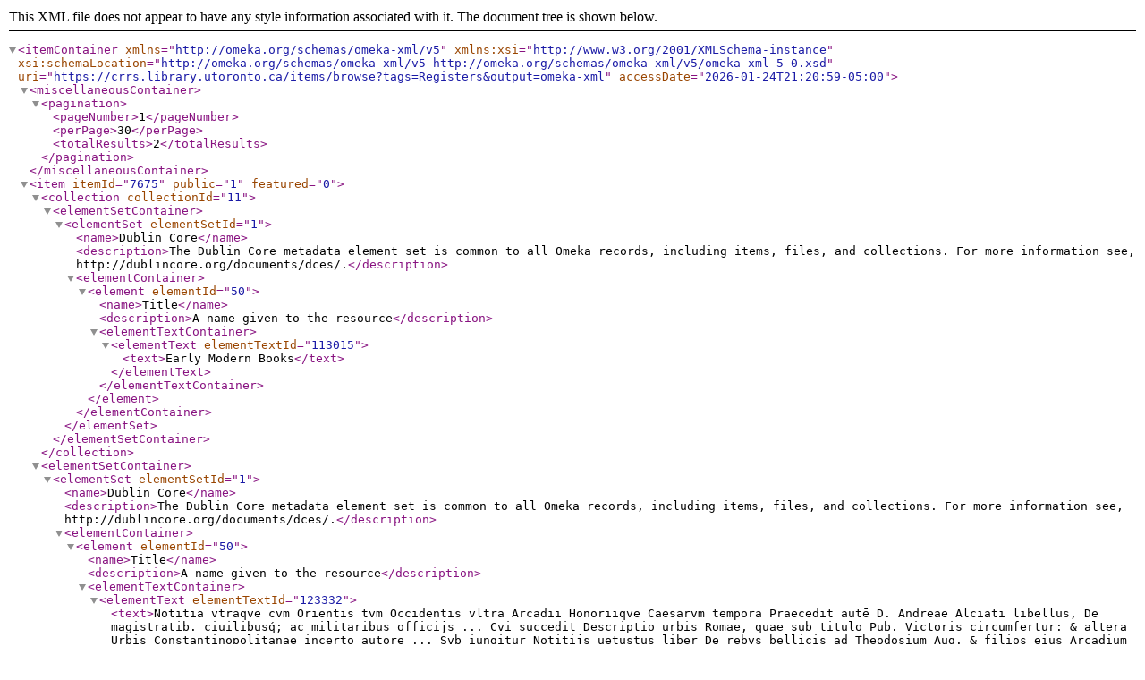

--- FILE ---
content_type: text/xml;charset=UTF-8
request_url: https://crrs.library.utoronto.ca/items/browse?tags=Registers&output=omeka-xml
body_size: 2374
content:
<?xml version="1.0" encoding="UTF-8"?>
<itemContainer xmlns="http://omeka.org/schemas/omeka-xml/v5" xmlns:xsi="http://www.w3.org/2001/XMLSchema-instance" xsi:schemaLocation="http://omeka.org/schemas/omeka-xml/v5 http://omeka.org/schemas/omeka-xml/v5/omeka-xml-5-0.xsd" uri="https://crrs.library.utoronto.ca/items/browse?tags=Registers&amp;output=omeka-xml" accessDate="2026-01-24T21:20:59-05:00">
  <miscellaneousContainer>
    <pagination>
      <pageNumber>1</pageNumber>
      <perPage>30</perPage>
      <totalResults>2</totalResults>
    </pagination>
  </miscellaneousContainer>
  <item itemId="7675" public="1" featured="0">
    <collection collectionId="11">
      <elementSetContainer>
        <elementSet elementSetId="1">
          <name>Dublin Core</name>
          <description>The Dublin Core metadata element set is common to all Omeka records, including items, files, and collections. For more information see, http://dublincore.org/documents/dces/.</description>
          <elementContainer>
            <element elementId="50">
              <name>Title</name>
              <description>A name given to the resource</description>
              <elementTextContainer>
                <elementText elementTextId="113015">
                  <text>Early Modern Books</text>
                </elementText>
              </elementTextContainer>
            </element>
          </elementContainer>
        </elementSet>
      </elementSetContainer>
    </collection>
    <elementSetContainer>
      <elementSet elementSetId="1">
        <name>Dublin Core</name>
        <description>The Dublin Core metadata element set is common to all Omeka records, including items, files, and collections. For more information see, http://dublincore.org/documents/dces/.</description>
        <elementContainer>
          <element elementId="50">
            <name>Title</name>
            <description>A name given to the resource</description>
            <elementTextContainer>
              <elementText elementTextId="123332">
                <text>Notitia vtraqve cvm Orientis tvm Occidentis vltra Arcadii Honoriiqve Caesarvm tempora Praecedit autē D. Andreae Alciati libellus, De magistratib. ciuilibusq́; ac militaribus officijs ... Cvi succedit Descriptio urbis Romae, quae sub titulo Pub. Victoris circumfertur: &amp; altera Urbis Constantinopolitanae incerto autore ... Svb iungitur Notitijs uetustus liber De rebvs bellicis ad Theodosium Aug. &amp; filios eius Arcadium atq; Honorium, ut uidetur, scriptus, incerto autore. Item ... Disputatio Adriani Aug. &amp; Epicteti philosophi.</text>
              </elementText>
            </elementTextContainer>
          </element>
          <element elementId="51">
            <name>Type</name>
            <description>The nature or genre of the resource</description>
            <elementTextContainer>
              <elementText elementTextId="123333">
                <text>Book</text>
              </elementText>
            </elementTextContainer>
          </element>
          <element elementId="39">
            <name>Creator</name>
            <description>An entity primarily responsible for making the resource</description>
            <elementTextContainer>
              <elementText elementTextId="123334">
                <text>Andrea Alciati</text>
              </elementText>
              <elementText elementTextId="123335">
                <text>Sigmund Gelen</text>
              </elementText>
            </elementTextContainer>
          </element>
          <element elementId="45">
            <name>Publisher</name>
            <description>An entity responsible for making the resource available</description>
            <elementTextContainer>
              <elementText elementTextId="123336">
                <text>Apvd H. Frobenivm, et N. Episcopivm</text>
              </elementText>
            </elementTextContainer>
          </element>
          <element elementId="40">
            <name>Date</name>
            <description>A point or period of time associated with an event in the lifecycle of the resource</description>
            <elementTextContainer>
              <elementText elementTextId="123337">
                <text>1552</text>
              </elementText>
            </elementTextContainer>
          </element>
        </elementContainer>
      </elementSet>
      <elementSet elementSetId="4">
        <name>Zotero</name>
        <description/>
        <elementContainer>
          <element elementId="178">
            <name>Title</name>
            <description/>
            <elementTextContainer>
              <elementText elementTextId="123338">
                <text>Notitia vtraqve cvm Orientis tvm Occidentis vltra Arcadii Honoriiqve Caesarvm tempora Praecedit autē D. Andreae Alciati libellus, De magistratib. ciuilibusq́; ac militaribus officijs ... Cvi succedit Descriptio urbis Romae, quae sub titulo Pub. Victoris circumfertur: &amp; altera Urbis Constantinopolitanae incerto autore ... Svb iungitur Notitijs uetustus liber De rebvs bellicis ad Theodosium Aug. &amp; filios eius Arcadium atq; Honorium, ut uidetur, scriptus, incerto autore. Item ... Disputatio Adriani Aug. &amp; Epicteti philosophi.</text>
              </elementText>
            </elementTextContainer>
          </element>
          <element elementId="81">
            <name>Item Type</name>
            <description/>
            <elementTextContainer>
              <elementText elementTextId="123339">
                <text>Book</text>
              </elementText>
            </elementTextContainer>
          </element>
          <element elementId="64">
            <name>Editor</name>
            <description/>
            <elementTextContainer>
              <elementText elementTextId="123340">
                <text>Andrea Alciati</text>
              </elementText>
              <elementText elementTextId="123341">
                <text>Sigmund Gelen</text>
              </elementText>
            </elementTextContainer>
          </element>
          <element elementId="149">
            <name>Place</name>
            <description/>
            <elementTextContainer>
              <elementText elementTextId="123342">
                <text>Basileae [Basel, Switzerland]</text>
              </elementText>
            </elementTextContainer>
          </element>
          <element elementId="158">
            <name>Publisher</name>
            <description/>
            <elementTextContainer>
              <elementText elementTextId="123343">
                <text>Apvd H. Frobenivm, et N. Episcopivm</text>
              </elementText>
            </elementTextContainer>
          </element>
          <element elementId="110">
            <name>Date</name>
            <description/>
            <elementTextContainer>
              <elementText elementTextId="123344">
                <text>1552</text>
              </elementText>
            </elementTextContainer>
          </element>
          <element elementId="99">
            <name>Call Number</name>
            <description/>
            <elementTextContainer>
              <elementText elementTextId="123345">
                <text>DG83.5 .A1 N6 1552</text>
              </elementText>
            </elementTextContainer>
          </element>
          <element elementId="144">
            <name>Num Pages</name>
            <description/>
            <elementTextContainer>
              <elementText elementTextId="123346">
                <text>216</text>
              </elementText>
            </elementTextContainer>
          </element>
          <element elementId="82">
            <name>Note</name>
            <description/>
            <elementTextContainer>
              <elementText elementTextId="123347">
                <text>Edited by Sigmund Gelen</text>
              </elementText>
            </elementTextContainer>
          </element>
          <element elementId="137">
            <name>Library Catalog</name>
            <description/>
            <elementTextContainer>
              <elementText elementTextId="181473">
                <text>https://crrs.ca/rare_books/crrs-rare-book-retrieval-requests/</text>
              </elementText>
            </elementTextContainer>
          </element>
          <element elementId="133">
            <name>Language</name>
            <description/>
            <elementTextContainer>
              <elementText elementTextId="188541">
                <text>Latin</text>
              </elementText>
            </elementTextContainer>
          </element>
        </elementContainer>
      </elementSet>
    </elementSetContainer>
    <tagContainer>
      <tag tagId="24">
        <name>1500-1599</name>
      </tag>
      <tag tagId="2679">
        <name>Administration</name>
      </tag>
      <tag tagId="1169">
        <name>Army</name>
      </tag>
      <tag tagId="219">
        <name>Description and Travel</name>
      </tag>
      <tag tagId="987">
        <name>Istanbul (Turkey)</name>
      </tag>
      <tag tagId="29">
        <name>Italy</name>
      </tag>
      <tag tagId="2682">
        <name>Lists</name>
      </tag>
      <tag tagId="136">
        <name>Politics and government</name>
      </tag>
      <tag tagId="369">
        <name>Provinces</name>
      </tag>
      <tag tagId="204">
        <name>Registers</name>
      </tag>
      <tag tagId="2657">
        <name>Rome (Italy)</name>
      </tag>
      <tag tagId="225">
        <name>Turkey</name>
      </tag>
    </tagContainer>
  </item>
  <item itemId="7662" public="1" featured="0">
    <collection collectionId="11">
      <elementSetContainer>
        <elementSet elementSetId="1">
          <name>Dublin Core</name>
          <description>The Dublin Core metadata element set is common to all Omeka records, including items, files, and collections. For more information see, http://dublincore.org/documents/dces/.</description>
          <elementContainer>
            <element elementId="50">
              <name>Title</name>
              <description>A name given to the resource</description>
              <elementTextContainer>
                <elementText elementTextId="113015">
                  <text>Early Modern Books</text>
                </elementText>
              </elementTextContainer>
            </element>
          </elementContainer>
        </elementSet>
      </elementSetContainer>
    </collection>
    <elementSetContainer>
      <elementSet elementSetId="1">
        <name>Dublin Core</name>
        <description>The Dublin Core metadata element set is common to all Omeka records, including items, files, and collections. For more information see, http://dublincore.org/documents/dces/.</description>
        <elementContainer>
          <element elementId="50">
            <name>Title</name>
            <description>A name given to the resource</description>
            <elementTextContainer>
              <elementText elementTextId="123125">
                <text>Liber pacis de anno duodecimo Jacobi Regis 1614 ; No[m]i[n]a militu[m] com[itatum], ciuium ciuitatu[m], burgens[ium] villar[um] et burgor[um] ac baronum quinq[ue] portuu[m] venient[ium] ad P[ar]liament[um] ... quinto die Aprilis ... 1614 ; No[m]i[n]a militu[m] com[itatum], ciuium ciuitatu[m], burgens[ium] villar[um] et burgor[um] ac baronum quinq[ue] portuu[m] venient[ium] ad Parliament[um] ... xvj die Februarij 1623</text>
              </elementText>
            </elementTextContainer>
          </element>
          <element elementId="51">
            <name>Type</name>
            <description>The nature or genre of the resource</description>
            <elementTextContainer>
              <elementText elementTextId="123126">
                <text>Book</text>
              </elementText>
            </elementTextContainer>
          </element>
          <element elementId="39">
            <name>Creator</name>
            <description>An entity primarily responsible for making the resource</description>
            <elementTextContainer>
              <elementText elementTextId="123127">
                <text>Thomas Walkley</text>
              </elementText>
            </elementTextContainer>
          </element>
          <element elementId="40">
            <name>Date</name>
            <description>A point or period of time associated with an event in the lifecycle of the resource</description>
            <elementTextContainer>
              <elementText elementTextId="123128">
                <text>1614</text>
              </elementText>
            </elementTextContainer>
          </element>
        </elementContainer>
      </elementSet>
      <elementSet elementSetId="4">
        <name>Zotero</name>
        <description/>
        <elementContainer>
          <element elementId="178">
            <name>Title</name>
            <description/>
            <elementTextContainer>
              <elementText elementTextId="123129">
                <text>Liber pacis de anno duodecimo Jacobi Regis 1614 ; No[m]i[n]a militu[m] com[itatum], ciuium ciuitatu[m], burgens[ium] villar[um] et burgor[um] ac baronum quinq[ue] portuu[m] venient[ium] ad P[ar]liament[um] ... quinto die Aprilis ... 1614 ; No[m]i[n]a militu[m] com[itatum], ciuium ciuitatu[m], burgens[ium] villar[um] et burgor[um] ac baronum quinq[ue] portuu[m] venient[ium] ad Parliament[um] ... xvj die Februarij 1623</text>
              </elementText>
            </elementTextContainer>
          </element>
          <element elementId="81">
            <name>Item Type</name>
            <description/>
            <elementTextContainer>
              <elementText elementTextId="123130">
                <text>Book</text>
              </elementText>
            </elementTextContainer>
          </element>
          <element elementId="54">
            <name>Author</name>
            <description/>
            <elementTextContainer>
              <elementText elementTextId="123131">
                <text>Thomas Walkley</text>
              </elementText>
            </elementTextContainer>
          </element>
          <element elementId="110">
            <name>Date</name>
            <description/>
            <elementTextContainer>
              <elementText elementTextId="123132">
                <text>1614</text>
              </elementText>
            </elementTextContainer>
          </element>
          <element elementId="99">
            <name>Call Number</name>
            <description/>
            <elementTextContainer>
              <elementText elementTextId="123133">
                <text>KD7302.3 1614</text>
              </elementText>
              <elementText elementTextId="191250">
                <text>Rare Book</text>
              </elementText>
            </elementTextContainer>
          </element>
          <element elementId="144">
            <name>Num Pages</name>
            <description/>
            <elementTextContainer>
              <elementText elementTextId="123134">
                <text>116</text>
              </elementText>
            </elementTextContainer>
          </element>
          <element elementId="82">
            <name>Note</name>
            <description/>
            <elementTextContainer>
              <elementText elementTextId="123135">
                <text>By Thomas Walkley. Cf. his "A new catalogue of the names of the knights for the counties, citizens and burgesses for the boroughs, and barons for the ports for the House of Commons ..." (London : 1640; STC (2nd ed.) 7746.13) First and third lists ruled in red; first corrected in red to bring it up to 1619; all in English secretary script</text>
              </elementText>
            </elementTextContainer>
          </element>
          <element elementId="137">
            <name>Library Catalog</name>
            <description/>
            <elementTextContainer>
              <elementText elementTextId="181434">
                <text>https://crrs.ca/rare_books/crrs-rare-book-retrieval-requests/</text>
              </elementText>
            </elementTextContainer>
          </element>
        </elementContainer>
      </elementSet>
    </elementSetContainer>
    <tagContainer>
      <tag tagId="20">
        <name>1600-1699</name>
      </tag>
      <tag tagId="18">
        <name>England</name>
      </tag>
      <tag tagId="935">
        <name>Great Britain</name>
      </tag>
      <tag tagId="1327">
        <name>Justices of the peace</name>
      </tag>
      <tag tagId="2805">
        <name>Parliament</name>
      </tag>
      <tag tagId="136">
        <name>Politics and government</name>
      </tag>
      <tag tagId="204">
        <name>Registers</name>
      </tag>
      <tag tagId="205">
        <name>Wales</name>
      </tag>
    </tagContainer>
  </item>
</itemContainer>
